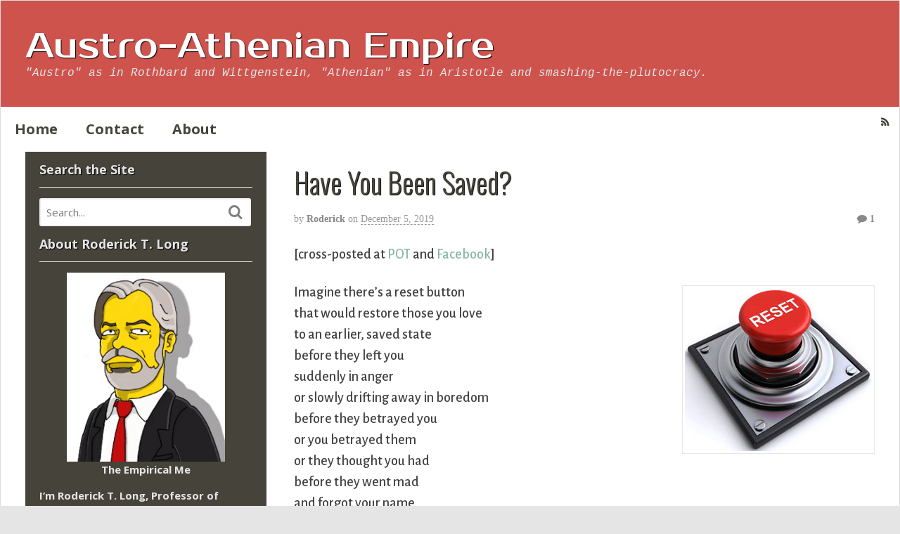

--- FILE ---
content_type: text/html; charset=utf-8
request_url: https://www.google.com/recaptcha/api2/anchor?ar=1&k=6LesNgkUAAAAANgfo48DJh4RC4dAilKr3uDfFq2N&co=aHR0cHM6Ly9hYWVibG9nLmNvbTo0NDM.&hl=en&v=PoyoqOPhxBO7pBk68S4YbpHZ&theme=light&size=normal&anchor-ms=20000&execute-ms=30000&cb=8njctsfqdque
body_size: 49409
content:
<!DOCTYPE HTML><html dir="ltr" lang="en"><head><meta http-equiv="Content-Type" content="text/html; charset=UTF-8">
<meta http-equiv="X-UA-Compatible" content="IE=edge">
<title>reCAPTCHA</title>
<style type="text/css">
/* cyrillic-ext */
@font-face {
  font-family: 'Roboto';
  font-style: normal;
  font-weight: 400;
  font-stretch: 100%;
  src: url(//fonts.gstatic.com/s/roboto/v48/KFO7CnqEu92Fr1ME7kSn66aGLdTylUAMa3GUBHMdazTgWw.woff2) format('woff2');
  unicode-range: U+0460-052F, U+1C80-1C8A, U+20B4, U+2DE0-2DFF, U+A640-A69F, U+FE2E-FE2F;
}
/* cyrillic */
@font-face {
  font-family: 'Roboto';
  font-style: normal;
  font-weight: 400;
  font-stretch: 100%;
  src: url(//fonts.gstatic.com/s/roboto/v48/KFO7CnqEu92Fr1ME7kSn66aGLdTylUAMa3iUBHMdazTgWw.woff2) format('woff2');
  unicode-range: U+0301, U+0400-045F, U+0490-0491, U+04B0-04B1, U+2116;
}
/* greek-ext */
@font-face {
  font-family: 'Roboto';
  font-style: normal;
  font-weight: 400;
  font-stretch: 100%;
  src: url(//fonts.gstatic.com/s/roboto/v48/KFO7CnqEu92Fr1ME7kSn66aGLdTylUAMa3CUBHMdazTgWw.woff2) format('woff2');
  unicode-range: U+1F00-1FFF;
}
/* greek */
@font-face {
  font-family: 'Roboto';
  font-style: normal;
  font-weight: 400;
  font-stretch: 100%;
  src: url(//fonts.gstatic.com/s/roboto/v48/KFO7CnqEu92Fr1ME7kSn66aGLdTylUAMa3-UBHMdazTgWw.woff2) format('woff2');
  unicode-range: U+0370-0377, U+037A-037F, U+0384-038A, U+038C, U+038E-03A1, U+03A3-03FF;
}
/* math */
@font-face {
  font-family: 'Roboto';
  font-style: normal;
  font-weight: 400;
  font-stretch: 100%;
  src: url(//fonts.gstatic.com/s/roboto/v48/KFO7CnqEu92Fr1ME7kSn66aGLdTylUAMawCUBHMdazTgWw.woff2) format('woff2');
  unicode-range: U+0302-0303, U+0305, U+0307-0308, U+0310, U+0312, U+0315, U+031A, U+0326-0327, U+032C, U+032F-0330, U+0332-0333, U+0338, U+033A, U+0346, U+034D, U+0391-03A1, U+03A3-03A9, U+03B1-03C9, U+03D1, U+03D5-03D6, U+03F0-03F1, U+03F4-03F5, U+2016-2017, U+2034-2038, U+203C, U+2040, U+2043, U+2047, U+2050, U+2057, U+205F, U+2070-2071, U+2074-208E, U+2090-209C, U+20D0-20DC, U+20E1, U+20E5-20EF, U+2100-2112, U+2114-2115, U+2117-2121, U+2123-214F, U+2190, U+2192, U+2194-21AE, U+21B0-21E5, U+21F1-21F2, U+21F4-2211, U+2213-2214, U+2216-22FF, U+2308-230B, U+2310, U+2319, U+231C-2321, U+2336-237A, U+237C, U+2395, U+239B-23B7, U+23D0, U+23DC-23E1, U+2474-2475, U+25AF, U+25B3, U+25B7, U+25BD, U+25C1, U+25CA, U+25CC, U+25FB, U+266D-266F, U+27C0-27FF, U+2900-2AFF, U+2B0E-2B11, U+2B30-2B4C, U+2BFE, U+3030, U+FF5B, U+FF5D, U+1D400-1D7FF, U+1EE00-1EEFF;
}
/* symbols */
@font-face {
  font-family: 'Roboto';
  font-style: normal;
  font-weight: 400;
  font-stretch: 100%;
  src: url(//fonts.gstatic.com/s/roboto/v48/KFO7CnqEu92Fr1ME7kSn66aGLdTylUAMaxKUBHMdazTgWw.woff2) format('woff2');
  unicode-range: U+0001-000C, U+000E-001F, U+007F-009F, U+20DD-20E0, U+20E2-20E4, U+2150-218F, U+2190, U+2192, U+2194-2199, U+21AF, U+21E6-21F0, U+21F3, U+2218-2219, U+2299, U+22C4-22C6, U+2300-243F, U+2440-244A, U+2460-24FF, U+25A0-27BF, U+2800-28FF, U+2921-2922, U+2981, U+29BF, U+29EB, U+2B00-2BFF, U+4DC0-4DFF, U+FFF9-FFFB, U+10140-1018E, U+10190-1019C, U+101A0, U+101D0-101FD, U+102E0-102FB, U+10E60-10E7E, U+1D2C0-1D2D3, U+1D2E0-1D37F, U+1F000-1F0FF, U+1F100-1F1AD, U+1F1E6-1F1FF, U+1F30D-1F30F, U+1F315, U+1F31C, U+1F31E, U+1F320-1F32C, U+1F336, U+1F378, U+1F37D, U+1F382, U+1F393-1F39F, U+1F3A7-1F3A8, U+1F3AC-1F3AF, U+1F3C2, U+1F3C4-1F3C6, U+1F3CA-1F3CE, U+1F3D4-1F3E0, U+1F3ED, U+1F3F1-1F3F3, U+1F3F5-1F3F7, U+1F408, U+1F415, U+1F41F, U+1F426, U+1F43F, U+1F441-1F442, U+1F444, U+1F446-1F449, U+1F44C-1F44E, U+1F453, U+1F46A, U+1F47D, U+1F4A3, U+1F4B0, U+1F4B3, U+1F4B9, U+1F4BB, U+1F4BF, U+1F4C8-1F4CB, U+1F4D6, U+1F4DA, U+1F4DF, U+1F4E3-1F4E6, U+1F4EA-1F4ED, U+1F4F7, U+1F4F9-1F4FB, U+1F4FD-1F4FE, U+1F503, U+1F507-1F50B, U+1F50D, U+1F512-1F513, U+1F53E-1F54A, U+1F54F-1F5FA, U+1F610, U+1F650-1F67F, U+1F687, U+1F68D, U+1F691, U+1F694, U+1F698, U+1F6AD, U+1F6B2, U+1F6B9-1F6BA, U+1F6BC, U+1F6C6-1F6CF, U+1F6D3-1F6D7, U+1F6E0-1F6EA, U+1F6F0-1F6F3, U+1F6F7-1F6FC, U+1F700-1F7FF, U+1F800-1F80B, U+1F810-1F847, U+1F850-1F859, U+1F860-1F887, U+1F890-1F8AD, U+1F8B0-1F8BB, U+1F8C0-1F8C1, U+1F900-1F90B, U+1F93B, U+1F946, U+1F984, U+1F996, U+1F9E9, U+1FA00-1FA6F, U+1FA70-1FA7C, U+1FA80-1FA89, U+1FA8F-1FAC6, U+1FACE-1FADC, U+1FADF-1FAE9, U+1FAF0-1FAF8, U+1FB00-1FBFF;
}
/* vietnamese */
@font-face {
  font-family: 'Roboto';
  font-style: normal;
  font-weight: 400;
  font-stretch: 100%;
  src: url(//fonts.gstatic.com/s/roboto/v48/KFO7CnqEu92Fr1ME7kSn66aGLdTylUAMa3OUBHMdazTgWw.woff2) format('woff2');
  unicode-range: U+0102-0103, U+0110-0111, U+0128-0129, U+0168-0169, U+01A0-01A1, U+01AF-01B0, U+0300-0301, U+0303-0304, U+0308-0309, U+0323, U+0329, U+1EA0-1EF9, U+20AB;
}
/* latin-ext */
@font-face {
  font-family: 'Roboto';
  font-style: normal;
  font-weight: 400;
  font-stretch: 100%;
  src: url(//fonts.gstatic.com/s/roboto/v48/KFO7CnqEu92Fr1ME7kSn66aGLdTylUAMa3KUBHMdazTgWw.woff2) format('woff2');
  unicode-range: U+0100-02BA, U+02BD-02C5, U+02C7-02CC, U+02CE-02D7, U+02DD-02FF, U+0304, U+0308, U+0329, U+1D00-1DBF, U+1E00-1E9F, U+1EF2-1EFF, U+2020, U+20A0-20AB, U+20AD-20C0, U+2113, U+2C60-2C7F, U+A720-A7FF;
}
/* latin */
@font-face {
  font-family: 'Roboto';
  font-style: normal;
  font-weight: 400;
  font-stretch: 100%;
  src: url(//fonts.gstatic.com/s/roboto/v48/KFO7CnqEu92Fr1ME7kSn66aGLdTylUAMa3yUBHMdazQ.woff2) format('woff2');
  unicode-range: U+0000-00FF, U+0131, U+0152-0153, U+02BB-02BC, U+02C6, U+02DA, U+02DC, U+0304, U+0308, U+0329, U+2000-206F, U+20AC, U+2122, U+2191, U+2193, U+2212, U+2215, U+FEFF, U+FFFD;
}
/* cyrillic-ext */
@font-face {
  font-family: 'Roboto';
  font-style: normal;
  font-weight: 500;
  font-stretch: 100%;
  src: url(//fonts.gstatic.com/s/roboto/v48/KFO7CnqEu92Fr1ME7kSn66aGLdTylUAMa3GUBHMdazTgWw.woff2) format('woff2');
  unicode-range: U+0460-052F, U+1C80-1C8A, U+20B4, U+2DE0-2DFF, U+A640-A69F, U+FE2E-FE2F;
}
/* cyrillic */
@font-face {
  font-family: 'Roboto';
  font-style: normal;
  font-weight: 500;
  font-stretch: 100%;
  src: url(//fonts.gstatic.com/s/roboto/v48/KFO7CnqEu92Fr1ME7kSn66aGLdTylUAMa3iUBHMdazTgWw.woff2) format('woff2');
  unicode-range: U+0301, U+0400-045F, U+0490-0491, U+04B0-04B1, U+2116;
}
/* greek-ext */
@font-face {
  font-family: 'Roboto';
  font-style: normal;
  font-weight: 500;
  font-stretch: 100%;
  src: url(//fonts.gstatic.com/s/roboto/v48/KFO7CnqEu92Fr1ME7kSn66aGLdTylUAMa3CUBHMdazTgWw.woff2) format('woff2');
  unicode-range: U+1F00-1FFF;
}
/* greek */
@font-face {
  font-family: 'Roboto';
  font-style: normal;
  font-weight: 500;
  font-stretch: 100%;
  src: url(//fonts.gstatic.com/s/roboto/v48/KFO7CnqEu92Fr1ME7kSn66aGLdTylUAMa3-UBHMdazTgWw.woff2) format('woff2');
  unicode-range: U+0370-0377, U+037A-037F, U+0384-038A, U+038C, U+038E-03A1, U+03A3-03FF;
}
/* math */
@font-face {
  font-family: 'Roboto';
  font-style: normal;
  font-weight: 500;
  font-stretch: 100%;
  src: url(//fonts.gstatic.com/s/roboto/v48/KFO7CnqEu92Fr1ME7kSn66aGLdTylUAMawCUBHMdazTgWw.woff2) format('woff2');
  unicode-range: U+0302-0303, U+0305, U+0307-0308, U+0310, U+0312, U+0315, U+031A, U+0326-0327, U+032C, U+032F-0330, U+0332-0333, U+0338, U+033A, U+0346, U+034D, U+0391-03A1, U+03A3-03A9, U+03B1-03C9, U+03D1, U+03D5-03D6, U+03F0-03F1, U+03F4-03F5, U+2016-2017, U+2034-2038, U+203C, U+2040, U+2043, U+2047, U+2050, U+2057, U+205F, U+2070-2071, U+2074-208E, U+2090-209C, U+20D0-20DC, U+20E1, U+20E5-20EF, U+2100-2112, U+2114-2115, U+2117-2121, U+2123-214F, U+2190, U+2192, U+2194-21AE, U+21B0-21E5, U+21F1-21F2, U+21F4-2211, U+2213-2214, U+2216-22FF, U+2308-230B, U+2310, U+2319, U+231C-2321, U+2336-237A, U+237C, U+2395, U+239B-23B7, U+23D0, U+23DC-23E1, U+2474-2475, U+25AF, U+25B3, U+25B7, U+25BD, U+25C1, U+25CA, U+25CC, U+25FB, U+266D-266F, U+27C0-27FF, U+2900-2AFF, U+2B0E-2B11, U+2B30-2B4C, U+2BFE, U+3030, U+FF5B, U+FF5D, U+1D400-1D7FF, U+1EE00-1EEFF;
}
/* symbols */
@font-face {
  font-family: 'Roboto';
  font-style: normal;
  font-weight: 500;
  font-stretch: 100%;
  src: url(//fonts.gstatic.com/s/roboto/v48/KFO7CnqEu92Fr1ME7kSn66aGLdTylUAMaxKUBHMdazTgWw.woff2) format('woff2');
  unicode-range: U+0001-000C, U+000E-001F, U+007F-009F, U+20DD-20E0, U+20E2-20E4, U+2150-218F, U+2190, U+2192, U+2194-2199, U+21AF, U+21E6-21F0, U+21F3, U+2218-2219, U+2299, U+22C4-22C6, U+2300-243F, U+2440-244A, U+2460-24FF, U+25A0-27BF, U+2800-28FF, U+2921-2922, U+2981, U+29BF, U+29EB, U+2B00-2BFF, U+4DC0-4DFF, U+FFF9-FFFB, U+10140-1018E, U+10190-1019C, U+101A0, U+101D0-101FD, U+102E0-102FB, U+10E60-10E7E, U+1D2C0-1D2D3, U+1D2E0-1D37F, U+1F000-1F0FF, U+1F100-1F1AD, U+1F1E6-1F1FF, U+1F30D-1F30F, U+1F315, U+1F31C, U+1F31E, U+1F320-1F32C, U+1F336, U+1F378, U+1F37D, U+1F382, U+1F393-1F39F, U+1F3A7-1F3A8, U+1F3AC-1F3AF, U+1F3C2, U+1F3C4-1F3C6, U+1F3CA-1F3CE, U+1F3D4-1F3E0, U+1F3ED, U+1F3F1-1F3F3, U+1F3F5-1F3F7, U+1F408, U+1F415, U+1F41F, U+1F426, U+1F43F, U+1F441-1F442, U+1F444, U+1F446-1F449, U+1F44C-1F44E, U+1F453, U+1F46A, U+1F47D, U+1F4A3, U+1F4B0, U+1F4B3, U+1F4B9, U+1F4BB, U+1F4BF, U+1F4C8-1F4CB, U+1F4D6, U+1F4DA, U+1F4DF, U+1F4E3-1F4E6, U+1F4EA-1F4ED, U+1F4F7, U+1F4F9-1F4FB, U+1F4FD-1F4FE, U+1F503, U+1F507-1F50B, U+1F50D, U+1F512-1F513, U+1F53E-1F54A, U+1F54F-1F5FA, U+1F610, U+1F650-1F67F, U+1F687, U+1F68D, U+1F691, U+1F694, U+1F698, U+1F6AD, U+1F6B2, U+1F6B9-1F6BA, U+1F6BC, U+1F6C6-1F6CF, U+1F6D3-1F6D7, U+1F6E0-1F6EA, U+1F6F0-1F6F3, U+1F6F7-1F6FC, U+1F700-1F7FF, U+1F800-1F80B, U+1F810-1F847, U+1F850-1F859, U+1F860-1F887, U+1F890-1F8AD, U+1F8B0-1F8BB, U+1F8C0-1F8C1, U+1F900-1F90B, U+1F93B, U+1F946, U+1F984, U+1F996, U+1F9E9, U+1FA00-1FA6F, U+1FA70-1FA7C, U+1FA80-1FA89, U+1FA8F-1FAC6, U+1FACE-1FADC, U+1FADF-1FAE9, U+1FAF0-1FAF8, U+1FB00-1FBFF;
}
/* vietnamese */
@font-face {
  font-family: 'Roboto';
  font-style: normal;
  font-weight: 500;
  font-stretch: 100%;
  src: url(//fonts.gstatic.com/s/roboto/v48/KFO7CnqEu92Fr1ME7kSn66aGLdTylUAMa3OUBHMdazTgWw.woff2) format('woff2');
  unicode-range: U+0102-0103, U+0110-0111, U+0128-0129, U+0168-0169, U+01A0-01A1, U+01AF-01B0, U+0300-0301, U+0303-0304, U+0308-0309, U+0323, U+0329, U+1EA0-1EF9, U+20AB;
}
/* latin-ext */
@font-face {
  font-family: 'Roboto';
  font-style: normal;
  font-weight: 500;
  font-stretch: 100%;
  src: url(//fonts.gstatic.com/s/roboto/v48/KFO7CnqEu92Fr1ME7kSn66aGLdTylUAMa3KUBHMdazTgWw.woff2) format('woff2');
  unicode-range: U+0100-02BA, U+02BD-02C5, U+02C7-02CC, U+02CE-02D7, U+02DD-02FF, U+0304, U+0308, U+0329, U+1D00-1DBF, U+1E00-1E9F, U+1EF2-1EFF, U+2020, U+20A0-20AB, U+20AD-20C0, U+2113, U+2C60-2C7F, U+A720-A7FF;
}
/* latin */
@font-face {
  font-family: 'Roboto';
  font-style: normal;
  font-weight: 500;
  font-stretch: 100%;
  src: url(//fonts.gstatic.com/s/roboto/v48/KFO7CnqEu92Fr1ME7kSn66aGLdTylUAMa3yUBHMdazQ.woff2) format('woff2');
  unicode-range: U+0000-00FF, U+0131, U+0152-0153, U+02BB-02BC, U+02C6, U+02DA, U+02DC, U+0304, U+0308, U+0329, U+2000-206F, U+20AC, U+2122, U+2191, U+2193, U+2212, U+2215, U+FEFF, U+FFFD;
}
/* cyrillic-ext */
@font-face {
  font-family: 'Roboto';
  font-style: normal;
  font-weight: 900;
  font-stretch: 100%;
  src: url(//fonts.gstatic.com/s/roboto/v48/KFO7CnqEu92Fr1ME7kSn66aGLdTylUAMa3GUBHMdazTgWw.woff2) format('woff2');
  unicode-range: U+0460-052F, U+1C80-1C8A, U+20B4, U+2DE0-2DFF, U+A640-A69F, U+FE2E-FE2F;
}
/* cyrillic */
@font-face {
  font-family: 'Roboto';
  font-style: normal;
  font-weight: 900;
  font-stretch: 100%;
  src: url(//fonts.gstatic.com/s/roboto/v48/KFO7CnqEu92Fr1ME7kSn66aGLdTylUAMa3iUBHMdazTgWw.woff2) format('woff2');
  unicode-range: U+0301, U+0400-045F, U+0490-0491, U+04B0-04B1, U+2116;
}
/* greek-ext */
@font-face {
  font-family: 'Roboto';
  font-style: normal;
  font-weight: 900;
  font-stretch: 100%;
  src: url(//fonts.gstatic.com/s/roboto/v48/KFO7CnqEu92Fr1ME7kSn66aGLdTylUAMa3CUBHMdazTgWw.woff2) format('woff2');
  unicode-range: U+1F00-1FFF;
}
/* greek */
@font-face {
  font-family: 'Roboto';
  font-style: normal;
  font-weight: 900;
  font-stretch: 100%;
  src: url(//fonts.gstatic.com/s/roboto/v48/KFO7CnqEu92Fr1ME7kSn66aGLdTylUAMa3-UBHMdazTgWw.woff2) format('woff2');
  unicode-range: U+0370-0377, U+037A-037F, U+0384-038A, U+038C, U+038E-03A1, U+03A3-03FF;
}
/* math */
@font-face {
  font-family: 'Roboto';
  font-style: normal;
  font-weight: 900;
  font-stretch: 100%;
  src: url(//fonts.gstatic.com/s/roboto/v48/KFO7CnqEu92Fr1ME7kSn66aGLdTylUAMawCUBHMdazTgWw.woff2) format('woff2');
  unicode-range: U+0302-0303, U+0305, U+0307-0308, U+0310, U+0312, U+0315, U+031A, U+0326-0327, U+032C, U+032F-0330, U+0332-0333, U+0338, U+033A, U+0346, U+034D, U+0391-03A1, U+03A3-03A9, U+03B1-03C9, U+03D1, U+03D5-03D6, U+03F0-03F1, U+03F4-03F5, U+2016-2017, U+2034-2038, U+203C, U+2040, U+2043, U+2047, U+2050, U+2057, U+205F, U+2070-2071, U+2074-208E, U+2090-209C, U+20D0-20DC, U+20E1, U+20E5-20EF, U+2100-2112, U+2114-2115, U+2117-2121, U+2123-214F, U+2190, U+2192, U+2194-21AE, U+21B0-21E5, U+21F1-21F2, U+21F4-2211, U+2213-2214, U+2216-22FF, U+2308-230B, U+2310, U+2319, U+231C-2321, U+2336-237A, U+237C, U+2395, U+239B-23B7, U+23D0, U+23DC-23E1, U+2474-2475, U+25AF, U+25B3, U+25B7, U+25BD, U+25C1, U+25CA, U+25CC, U+25FB, U+266D-266F, U+27C0-27FF, U+2900-2AFF, U+2B0E-2B11, U+2B30-2B4C, U+2BFE, U+3030, U+FF5B, U+FF5D, U+1D400-1D7FF, U+1EE00-1EEFF;
}
/* symbols */
@font-face {
  font-family: 'Roboto';
  font-style: normal;
  font-weight: 900;
  font-stretch: 100%;
  src: url(//fonts.gstatic.com/s/roboto/v48/KFO7CnqEu92Fr1ME7kSn66aGLdTylUAMaxKUBHMdazTgWw.woff2) format('woff2');
  unicode-range: U+0001-000C, U+000E-001F, U+007F-009F, U+20DD-20E0, U+20E2-20E4, U+2150-218F, U+2190, U+2192, U+2194-2199, U+21AF, U+21E6-21F0, U+21F3, U+2218-2219, U+2299, U+22C4-22C6, U+2300-243F, U+2440-244A, U+2460-24FF, U+25A0-27BF, U+2800-28FF, U+2921-2922, U+2981, U+29BF, U+29EB, U+2B00-2BFF, U+4DC0-4DFF, U+FFF9-FFFB, U+10140-1018E, U+10190-1019C, U+101A0, U+101D0-101FD, U+102E0-102FB, U+10E60-10E7E, U+1D2C0-1D2D3, U+1D2E0-1D37F, U+1F000-1F0FF, U+1F100-1F1AD, U+1F1E6-1F1FF, U+1F30D-1F30F, U+1F315, U+1F31C, U+1F31E, U+1F320-1F32C, U+1F336, U+1F378, U+1F37D, U+1F382, U+1F393-1F39F, U+1F3A7-1F3A8, U+1F3AC-1F3AF, U+1F3C2, U+1F3C4-1F3C6, U+1F3CA-1F3CE, U+1F3D4-1F3E0, U+1F3ED, U+1F3F1-1F3F3, U+1F3F5-1F3F7, U+1F408, U+1F415, U+1F41F, U+1F426, U+1F43F, U+1F441-1F442, U+1F444, U+1F446-1F449, U+1F44C-1F44E, U+1F453, U+1F46A, U+1F47D, U+1F4A3, U+1F4B0, U+1F4B3, U+1F4B9, U+1F4BB, U+1F4BF, U+1F4C8-1F4CB, U+1F4D6, U+1F4DA, U+1F4DF, U+1F4E3-1F4E6, U+1F4EA-1F4ED, U+1F4F7, U+1F4F9-1F4FB, U+1F4FD-1F4FE, U+1F503, U+1F507-1F50B, U+1F50D, U+1F512-1F513, U+1F53E-1F54A, U+1F54F-1F5FA, U+1F610, U+1F650-1F67F, U+1F687, U+1F68D, U+1F691, U+1F694, U+1F698, U+1F6AD, U+1F6B2, U+1F6B9-1F6BA, U+1F6BC, U+1F6C6-1F6CF, U+1F6D3-1F6D7, U+1F6E0-1F6EA, U+1F6F0-1F6F3, U+1F6F7-1F6FC, U+1F700-1F7FF, U+1F800-1F80B, U+1F810-1F847, U+1F850-1F859, U+1F860-1F887, U+1F890-1F8AD, U+1F8B0-1F8BB, U+1F8C0-1F8C1, U+1F900-1F90B, U+1F93B, U+1F946, U+1F984, U+1F996, U+1F9E9, U+1FA00-1FA6F, U+1FA70-1FA7C, U+1FA80-1FA89, U+1FA8F-1FAC6, U+1FACE-1FADC, U+1FADF-1FAE9, U+1FAF0-1FAF8, U+1FB00-1FBFF;
}
/* vietnamese */
@font-face {
  font-family: 'Roboto';
  font-style: normal;
  font-weight: 900;
  font-stretch: 100%;
  src: url(//fonts.gstatic.com/s/roboto/v48/KFO7CnqEu92Fr1ME7kSn66aGLdTylUAMa3OUBHMdazTgWw.woff2) format('woff2');
  unicode-range: U+0102-0103, U+0110-0111, U+0128-0129, U+0168-0169, U+01A0-01A1, U+01AF-01B0, U+0300-0301, U+0303-0304, U+0308-0309, U+0323, U+0329, U+1EA0-1EF9, U+20AB;
}
/* latin-ext */
@font-face {
  font-family: 'Roboto';
  font-style: normal;
  font-weight: 900;
  font-stretch: 100%;
  src: url(//fonts.gstatic.com/s/roboto/v48/KFO7CnqEu92Fr1ME7kSn66aGLdTylUAMa3KUBHMdazTgWw.woff2) format('woff2');
  unicode-range: U+0100-02BA, U+02BD-02C5, U+02C7-02CC, U+02CE-02D7, U+02DD-02FF, U+0304, U+0308, U+0329, U+1D00-1DBF, U+1E00-1E9F, U+1EF2-1EFF, U+2020, U+20A0-20AB, U+20AD-20C0, U+2113, U+2C60-2C7F, U+A720-A7FF;
}
/* latin */
@font-face {
  font-family: 'Roboto';
  font-style: normal;
  font-weight: 900;
  font-stretch: 100%;
  src: url(//fonts.gstatic.com/s/roboto/v48/KFO7CnqEu92Fr1ME7kSn66aGLdTylUAMa3yUBHMdazQ.woff2) format('woff2');
  unicode-range: U+0000-00FF, U+0131, U+0152-0153, U+02BB-02BC, U+02C6, U+02DA, U+02DC, U+0304, U+0308, U+0329, U+2000-206F, U+20AC, U+2122, U+2191, U+2193, U+2212, U+2215, U+FEFF, U+FFFD;
}

</style>
<link rel="stylesheet" type="text/css" href="https://www.gstatic.com/recaptcha/releases/PoyoqOPhxBO7pBk68S4YbpHZ/styles__ltr.css">
<script nonce="3vPXgpQTHsF0pkEAyIJe7A" type="text/javascript">window['__recaptcha_api'] = 'https://www.google.com/recaptcha/api2/';</script>
<script type="text/javascript" src="https://www.gstatic.com/recaptcha/releases/PoyoqOPhxBO7pBk68S4YbpHZ/recaptcha__en.js" nonce="3vPXgpQTHsF0pkEAyIJe7A">
      
    </script></head>
<body><div id="rc-anchor-alert" class="rc-anchor-alert"></div>
<input type="hidden" id="recaptcha-token" value="[base64]">
<script type="text/javascript" nonce="3vPXgpQTHsF0pkEAyIJe7A">
      recaptcha.anchor.Main.init("[\x22ainput\x22,[\x22bgdata\x22,\x22\x22,\[base64]/[base64]/[base64]/[base64]/[base64]/[base64]/KGcoTywyNTMsTy5PKSxVRyhPLEMpKTpnKE8sMjUzLEMpLE8pKSxsKSksTykpfSxieT1mdW5jdGlvbihDLE8sdSxsKXtmb3IobD0odT1SKEMpLDApO08+MDtPLS0pbD1sPDw4fFooQyk7ZyhDLHUsbCl9LFVHPWZ1bmN0aW9uKEMsTyl7Qy5pLmxlbmd0aD4xMDQ/[base64]/[base64]/[base64]/[base64]/[base64]/[base64]/[base64]\\u003d\x22,\[base64]\\u003d\\u003d\x22,\[base64]/wp/Cqi7DpD7CgcOSeUNHwrQNwpZld8KsehXCssOOw77CuSvCp0pww7PDjknDsDTCgRVwwrHDr8OowoAWw6kFWcKYKGrCk8KQAMOhwq/DuQkQwrDDoMKBATwmRMOhAVwNQMO9ZXXDl8Kvw4vDrGtwJQoOw77CusOZw4RSwrPDnlrCkih/w7zChCNQwrgCdiUlZG/Ck8K/w7PChcKuw7IONjHCpxxqwolhKMKhc8K1wqHCuhQFQgDCi27DjWcJw6kPw7PDqCt0SHtRFsKww4pMw7RCwrIYw5jDvSDCrQDCrMKKwq/DvRI/ZsK3woHDjxkGbMO7w47Dl8KHw6vDol3CkVNUcMOfFcKnN8Kbw4fDn8KyHxl4woTCpsO/[base64]/[base64]/wpXClsKmVAoXQ8O8BcK9w47DlmUzw403wpzCv0PDqX1JCcKMw5Axwr0cN0LCpcOudXzDllF+Q8KzNFDDqkDChXnCiCkSEcKMBMKAw5nDncOjw6DDjsKgYsK1wrHCrH/Duk/DsgFHwpFcw4hGwrpSMMKzw4jCjcKRXsKAwpPCshjDuMK2XMOuwrjCmcOZw4DCr8KLw6J6wr4KwoF9RgrClifDskwnacOWTMKYacKLw7bDmlh+w5UMaiLCkCw3w78oXy/DrsK/wqzDn8OPwozDlwVow6bCvMKRFcOFwpUBw4E/G8KWw7pUPMKPwqzDqWrCo8OKw6fClF5vIMKxwq1mBB3Dg8K9AljDtMOIBAAuIR3DkGXChHxcw4wtT8KresOtw53Cs8KPL0XDoMO3wo7Dm8K/w7ksw6BIWsKjwqLCrMKrw67DoGbCksKvBwReYX3DrMOTwr4GBz4Two/Dgm5efMKDw546a8KsZ2fCnRDChTjDuVRJPwbDl8OewohSEcOXOgvCjMKiOHJIw4/DkMK8wo3CmEnDj0pKwpwbKsKVZ8OEXRVNwpnDqRjCm8OoKFvCtV5vwpDCpMK5woEIIcOCfFnCmcKyHW/CsWJlWcO4P8Kkwo3DmcK4QcKBN8OQHnp6wpnCscKUwpPDh8KbIDrDgMKiw5NyP8OPw7vDqsOzw79WDQPCtcKXCQUeVxLCg8O8w77ClMKubgwuasOpNcORwoEvwoUdOlHDhcOtwrEAwqrDiEXDjlzCrsKHXMKAbRERH8OZwpxVwozDmDzDv8K7f8OBfx/DjsOmXMOlw48AfjwDAGp4WsORUUPCtcKNScKmw6LCsMOAU8ODwrxGwqvCgsKhw6Flw4onE8O0NQpdw5BMTsOHwrBJw4Y/wqjDgsOGwrnCgxXClsKMEcKWLlFKbV5VTMOXWsOJw5IEw4jDqcKYw6PCosOVw4vDhkZbY0gnQRsbYVhiwofClMODAMKeCGHDoXvDjsO8wrDDuUbDvsKwwosoUBvDiD9gwoddPsOWw5ofwo1LGGDDkMOzJsOfwq5pYx0iw6TCg8OhICTCncOSw67DhXvDhsK0Km4/wotkw78aVMOywqRzWn/CqDxGw5sqacOYV1bCkzPCjjfCp2VoKcKYDcKncsODJcOcRsO/w4MhNl1OFwTCtMOYaDzDlsKOw7nDlTfCu8OIw4pSZj/DgEDCtXV+wqcZVsKha8OPwpJgemcZYcOswrdSM8KYTTHDuQXDnx0LLz8SdcKSwp9SQcKjwrUYwr1Dw6vCiHhTwrh9czHDr8O1XsO+DCTDvzl2KmPDnVbCrsO5f8OZFTgidlnDkMONwrbDgjDCtCk3wonCnS/CvsKCw4DDjcO0LsOew5jDlMKsZBwUFMKXw6TDlWhew5LDqGzDg8KxDl7Dg25hfEkNw6jDq37Cn8K/wrPDtG5dwp4Pw61bwpE7fEfDhiHDkcKyw6rDkcKXbMKPbkM3QRjDisK3Hz/DnHkmwq3ClV16w702H3dGUAdDwpbCnMKmGQUewq/ChFxuw7AJw4PClcORJDzCjMKBwpzCg07DpRVCw6zCs8KcCsKjwqrCncOLw5Z5wp1RIcOqC8KBJsOuwobCn8Oyw7nDrGDCnhrDncOeZcK8w7PCiMKFccOiwqY+UzLCgR7Dh2pTw6jCuyF/wpnCrsOqd8O3X8O3az7Dp2bDjcO4UMOww5JUwo/CocOIwpHDuzRrEcOyLATDn0jCunbCv0DDg1oMwq8yO8K9w6vDicKtwodoTWHCgnlgGHPDjcOhXcKdTjVZwotUfsO/U8Ovw47Ci8OTABfCk8KpwqfCqnc9wrPDvMKdTsOObsKfPGHCkcKudcO3KlcmwqE3w6jCpsKgBMOoAMOvwrnCjTTCg10kw7nDjxvDtgN/[base64]/CisKSKCvDi8Obw7B+WXDCo1/DqBjDnxDCigcRw4fDmUpaQjk2DMKXQh85dyTClMKQZ1sUXMOjE8O5wrkkw4dXWMKpT10Xw7DCn8KBMhbDtcKyCcKaw6hLwqEQYSZ/wq7ClhbCrTllwqsAwrc3dcOCwpFsNSHCoMKWP1ltw7/Cq8Kew4PDs8KzwqHDtG/CgwrCpgnCunLDpsKCB0zCqF9vDsK1w4cpw4bDk0PCiMOwHnnCpknDq8ORB8KvNsOYw57DiVYew40Awr0mKcKRwpJWwpDDv0rDiMKoIW/CtxgIdMORE2HDkQomE0hHWsKrwoDCo8OiwoBPLEDChcOyTCAWw6gfFAfDsH7Ck8KxecK7RcKxSMKXw5/[base64]/DvMOBwrs/[base64]/wpjCu3bCgcKyLcKpXl9+GwPDv8KDw6LDqnDCtQbDq8OBw7IwK8OswpvCmDjDjnUaw7AwP8KYw57DpMO3worCocK8QATDo8OqIxLChjRlGsK/w48rcEJffw47w5pow6MecyNnwrHDv8OcSXPCtD4VSMOLclfDoMKwc8O6wocsOlrDt8KCJW/[base64]/Chl05w7zDk8KHwp5yw5jCi8OgwpfDq8KEMGDDl1nCmDHCmsKsw5RPNcKqA8Ohw7RhEwvDmXDCjUZrwrhDMmXCk8O/w73CqDUxPn5Lw65Lw7hawrplJS3DkUfDvl83wpR4w4EPw4lxw5rDhCnDnsKgwpPDmcK0MhQgw5/CmCzDvsKNwqPCnRPCjWlxe0hAw6/DszvDrSZgL8OzTMOxw7YXN8OLw4rCksKbFcOsFX5vGisEbMKkYcKEwq9jEBnCsMOwwqgBCSFYw7ksTD7CpkbDv0oTw5jDtsKeIivCqAYBcMOvMcO/wpnDj08fw6ZLw4/Cqz9+AsOUwpbCncOzwrPDmMKgw7VRCsK1wpkxw7rDiQZWVEM7IMKNwpbDjMOmwpzCn8ODG2ACY3tuJMKwwp9Dw4l+wobDtsKIw57CjWkrwoEwwqPCl8O0w63CrcOCBlc+w5UMGTwvwpHDjBh4w4JFwoDDn8KqwpNKPWw0Q8OIw5RRw4I9YjVpWMObw5UZflw1RxPCkm/DjAJZw63Ch0LDvMOCJ2dKecK6wrzDqz/CkCwfIUbDocOtwpkWwpJYGcKgw5rDmsKtwrXDpcOgwpDCqMK+ZMO1wpHCgz/[base64]/Dm8Kbw5gWMHQiDGNHw7Flwo1UwrHDgsKhw4PCuBfCnz1SbMKuw4MjbDrCrcOrwoIXdnZ2wqIQL8K6bBDCnTwew6fDpTXCoWERek8tQDTDkwkjw43DtcOqJjJGE8K2wp9lYsKWw6vDv04WCEECVsORQsKjwpLDpcOrwpEKwqTDpDfCu8Kewp0uw7tIw4A7UGDDjVhxw7/CnG/Cn8KGdMK7wp4bwobCpMKZfsO9YsKmwrJUeUXDohNyJcKUV8O/A8Kqw7JScmbDh8OsUsKRw5LDusOewqQIJBdtw6rCl8KCEsOowoosfGXDkgzDh8O5Z8OyQkMaw6TCo8KGw70+Y8OxwoVaK8OFw6dRO8O5w6YadcOEPGluwrNmwpjChMKcwp/Dh8KEacOVw5rCsw5GwqbCuUrCtcOJfcKbLcOSw4wiCcK/N8OUw7MofMOfw7/DucK9YEQ/[base64]/[base64]/CimxSFcKKCWJeBR/DjcO5w6YMw7HCtsK9PUvChRQbJMKJwqcEw6w+wqtgwq/DhsKWcF7DlMKNwpzCi2DCssKNbMOuwpdOw7bDoXTCscK1G8KbQ3UdE8KewoLDlmVmesKVVMOhwox8eMOUJS8xL8O7K8OYw4vDhARCN3Y/[base64]/[base64]/CqSFxa8K8REBrw5DCpsKTccKYfyIEw5h8Ei7CjsOxeyTDtzxIwpTChMKrw7ICw7PDvcKdTsObP0PDqknDi8KXw67Co1dBwpvDlsO8w5TDlSY/[base64]/DksO8w5YpFsOtw5PCnSNQw53CjXnCr2bDm8Khwoc+woYkb3cywo5EBsKNwrIgZ2fCgBXCvi5WwpBZwpVDJ0/DnzjDmMKOw5pAIMOGwpnClsOMXQA7w6dOb0w8w7cYEMKKw6J0wqZUwq0lesKNL8KIwpBvUiJrV2/DqBpfLnTDjMK0UMKbBcKQVMKFFXFJw6AjJw3Dul7Ct8K/[base64]/ClwJzw5QkwpnDiVQIEcOveG02w7IsE8OYw7I4wpsda8OaX8Oew5ZVNVbDulPCv8KmKcKmMsOQOsOAw5PDk8Kgwp40woDDlkgKwq7CkC/CtkB1w4MpJcK+BivCoMOhwoXDrsOxbsKYVsKQSHIww6Z+w7oIEMO8w5zDqmrDrgR2PsOUBsKbwq7CusKMwpvCocOuwr/Cv8KcasOmFywKGcK2CnnDqcKUw6Q+dDMTUHrDhMKyw4zDkjBAw65iw44OJDjCoMO0w57CpMKTwqMFHMKZwqnDjlPDgMKyFRI9woPCokojBsO/w4o3w6MaccKuZkNkZFV7w7ZtwofCviQow4zDh8OENjzDjsKww7fCo8OawqLCo8Oowrh0wp13w4HDikpTwpDDgwg9w7/DpsKhwrJTwp3CjwZ9wonClHrCv8K3wo4UwpUZWcO3I3djwp7DoADCoG3DglDDsFTCucKrdUJ+wocUw4XCoTnCuMO1w5kqwpptLMODwr7DksK+wofCryUMwqvDmcOhVi4CwoXDtABtbmxbw57CikI5O0TCriTCsEPCgMOkwqnDrU/DjSLDjcK8CnRIwp/Do8Kgw5bCgcOrB8OCwqk/F3rDgBFlw5vDjVkLCMKaCcKlCwXDpMO6e8OfcMKIw50fwonCvgLCtcKJaMOje8OpwoR5DMOmw5IAwpDCnsOkLl4Ac8O9w5xrc8O+Kn7DhsKgwq15YsOxw7/[base64]/CjMOew5XDmsOUwoYEw7RbP8OMwoIIwo9XTsKDwpgMGsK6w7VGdsKwwoV/w4BIw7zCj0DDnkTCuXfCncK+K8KXw5N5w6/Du8OqBcKfWBA6VsKuABcqaMOOOcONUcO+NcKHw4PCs1PDmsKuw7TDnS3DqAl3WB3CpAA6w7k3w6gUwqXCoTTDrB/DnMKWEsO2woRywqHCtMKdw7/DoGpoRcKdH8KBw5vClsO/LR9LK3nCl3Aowr3CvmVOw5zDvk3Co1d9woAqLWfDiMOHwqQfwqDDjA1mD8KDJcKJHsKzbgNEMcO1cMOKwpVOWAHDhF/ClMKYZWlsETpiwq41HMKYw7dDw4HDlWhBw4/DsS3DocO3w4jDoAXDmRjDrhdzwrzDji4wYsO2IBjCph/DqcKiw7pkERNww6UWYcOtbMKSP0ggGTnDh1LCqsKEBMOiDcKTcHXClcK6ScOCbGbCuyjCnMKIB8OIwrvDiBsWRhcfwqzDjsOgw6rCsMOTw4TCvcKTeDlWw7zDpXLDr8K/wrBrZWbCosOvbCt/w7LDksKpw4cMw5PChR8Iw6sjwodrUV3Dphogw7nDhsK1J8Kjw4tkGApseDHDq8KZHH3CrcOwOHBswr/Co1Jjw6fDp8O0fMO7w5jCrcO0XkEGEcOxwpoXcMOQdHs5OMOOw5bCsMOYw43Cg8K7McKQwrQjAMKawrPCjAnDocKnbzTDtV8RwoVYwp/[base64]/[base64]/CiTPDqMK1wq8RXsOJwppVXcKgR8OIw4lSw47DrMKLAgnCrcKPw6/Dj8OxwrbCu8KmUD0Hw5w9WG/CrMKpwrnCvMONw7nChcOxwrnCqizDgxpYwrLDpsO/GgpaehDDjiNRwofCnsKQwpzDq3/[base64]/CoMKuwpkHTsOSw63DoyrDl2TCg8Kqwq9LasKKwrwrw47CkcKcwp/Cr1fDoAYGdsO7wqRUC8ObB8K2Ei5NR3Ugw7/DqsKtfFo1UsOCwpsPw5cbw4wWJRJMRChSMsKOa8KVwqvDnMKFw4/ChGXDvsOCOsKpHsK0KcKtw5DCmsKVw7zCoG/CmCA9IGBgTkjDo8OHRsOlI8KMKsOhwrw9JDxXVWvCpyTCq0wNwrvDmX1AV8KPwqbDq8K3wp9hw7luwoTDt8OLwofCm8OPbMONw5/[base64]/[base64]/CtCgrScOwE8OLwrsHw7DDgwxUwpzCrsKVw4PDqivCpBdMFTzCo8OSwqUtBkVNLcKHw4fDqiHDugRVYTTDvcKHw5jDlMOabcOSw4/CsxEqw4MCfiAPJ1DCk8ONWcK4w75Dw4fCiRDDum3Dqkd2UsKGQ1UoQ3ZEf8OBAMOHw5bCmgXChcKlw45awoDDoSfDnsOJd8OvB8OoBjZHfEA4w6QQUnLCgsKJflAtw7LCtHRgfMOTdBLDjhLDrzE0fsOjIwnDrcOJwp/[base64]/Dq8K0w5TDi8KgwplrwoLCoMOIU8OiFMOJw5ZNw7I1wqUONUbDm8OiUsOow7M2w61zwp8+IyxMw5YZw655DcKOC1RDwp7DmcOaw57Dm8KhRizDoiHDqhrDkX/DpsKNNMO8LRLDn8OIM8OZw5UiEibDm3HDpx/CmwsdwqzCqTQewqjCsMOawq9aw7tCIEDDqMKPwpokLHUCc8KEwpjDnMKGP8OqLMKuwrgcEsOQw4HDnMKpAhZVw7jCt2dvXRdyw4fCm8OMHsOHKgvCrHNWwp1AFkDCpsOww79CYxhtCcOrwqw/U8KnCMObwrRGw5trZRbCpnZLwoHCt8KVP3plw5oTwrM8ZMKCw6HDkF3DksODXsK/[base64]/CksOUw4XDjMKQwpkDw4AiOwwZwpMpWwV4wprDmsO/GsKuw7jCssK7w7oOIsKWEDVfw7gBfcKZw79iw5hAYMKyw7daw4JawqnCvMO+WRzDpCjCgcKQw5TDj2p6IcKBw6rDunZISlzDujYKw74lV8OUw6dDAUTDrcKZDwlvw49SUcO/[base64]/CmCbCg8OSZsK/w4LDsMOZUlTCr8O9w7Y6OsKTw6bDumHCmcKoHU3Dk3rCsgLDlW/[base64]/w7glw7/CjMOLw7nDl8OOIXXDjcKxwqbDtQ7DjMKOZcKOw6zCisOdwobChyBGIMKuTi8pw6Aaw619woQIw5x4w5nDphAAJ8Owwo9Yw7hcdnBSwqzCuxPDs8O8wqPCoiHDlMO3wrjDvsOWT1FoA1MOHFEAF8ORw5vDi8K4wqxqKEE3M8KRwoQGUlXDhn1FYX7Dlgx/CFwFwqnDoMKmDxx6w4pTw5g5wprDiFrDocOBFGXDmcOGw794woQxw6Ekw63CsC1dMsK/XMKGwrd2w74XPMOBaAQrD3vCuWrDiMOswqLDqVcGw5fDsl/[base64]/[base64]/DoUjCqEvDhcO2B8O+J8Kxwq5BPC3DhMKqImvDkMOYwr3DjRHDtGw3wq7CrAlVwrPDiiHDucO+w6d9wonDpsO+w4plwpwKwoZaw6kxGcOqC8OHCmrDvsK/AEcPfsKGw4ssw63DuG7CsAV9w4TCoMOzwrN4KcKkNVnDg8Oqc8OyYTHDrnTDksKWXQ5nBB7DvcKEQGnCtsOGwr7CmCLCkh3DqMK7woVtbh0LEMOZV3pewp0Iw51vcsK8w6FMcl7DtsOdw4/Dm8K3VcO7wr9tcBzDllHCt8OzUsOswqHDv8KkwpfDpcOTwpfCnDFJw5AFUFnCtSNRdF/DmBbCsMKGw7zDvTEOwrdpw74uwqdOT8KbZsKMODPDkcOrw6twJgZ0SMOoBB4RY8K+woccacORAcOxa8K8aC3DqGM2H8OOw7VLwqXDucKvw6/DscKRUGUMwopHNcOnwrXCrMKiGcKHDsOXw7dkw51NwrvDkXPCmsKcM0gZcHLDh2TClW84b0d8WCTDgxrDvA/DgMObWCs4SMKJw7nCoVHCiwTDrsOJw63CjcOuwr8Uw4kyPVzDgnLCmT7DhyjDkSnCv8O/CcOhC8KJw43Ct38YaSPCr8KQwrUtw4B1RmTCqFhlXlVJw487ESBGw5oCwrPDpcO/wrJ2QcKgwqRFCGJRQVTDtMKxJcOOX8OlAihrwohyMMKdXElEwroaw6IMw6jDvcO0w5k2YiPDicKIw4bDtSddDX1mdMKXEk/DvcOGwq9gesKwV2o7NMOleMOuwoJmAkxnVsO0HS/DtlvDm8Khw4PCqcKkccO/[base64]/CnkxwdHPCpMKVLMOcwpUMPHUGSsO0csK3wrM8X8Kfw7vDkXUsAF3CrR5VwpsdwqzCiGbDiSxTwrY1woTCiAHCvMKHVcOUwprCqHITw6/Dvkw8ZMKidGIzw75Mw4Yiwo5bwq1LaMOtKsO/cMOGJ8OOYMOaw4zDrgnDo2bCmMKvw5rCu8KaUjnDrz47w4rCmsOUwpXDlMOYCgI1w51Qwr/[base64]/DqMOvB0R6w4t6FcOffcKjX8Onwrx0wr7DpW8BPxzCvDhbTDBHw71MdTjCk8OlcWDCvHVQwpYwMnM2w4zDvMOpw5/CksOawo9vw5bCjFt6wprDi8Klw4DClcOHGFVYHcOoVCDCmMKjeMOnKTDCtQspwqXCkcKUw4bDr8Khw48SYMOqOD7DqMOVw4spwq/[base64]/DgcOHAMK8KUAaaCjDgsKIwpI8w5nDhjHDkEDClB3Dp3tdwqPDqsKpw4ovIcOfwr/ChMKZw4QxXcK2woDDv8K5TcOVU8Ogw7xnNyVIw4jDqkbDiMO1bMORw5svwqZ6NsODWsOzwoM8w4QbaQ7Dlxxpw4DCkwAQw5s7PCXDmcKlw4/CvX7CjTt0Q8OvUCPChMOLwpvCqMO+woXChHUlF8K+wqgodi3Cs8OAwosHMA0Kw4fCk8KZTsOMw4NBTwbCr8Ohw74Qw4J2ZMKIw7XDoMOYwoHDi8OkXXPDoiYAFUnDpnZzShI/V8ONw7cPbcK3DcKnacOTw5kkSMKYwq4cHcK2UsOYVXYgw5fCr8KPY8OVUWI6asOROsKowqTCpGQcaikxw4lgwoHDksKgw6MeUcOmGsOfwrEuwoXCvsKPwrxmTsKKW8ONMC/DvsKRw4FHw5U5ZHh7PsK+wrgZw48owpsWLcKvwpcuwo5GNMKpIsOow6MHw6TCqHPCvcOLw5LDtcKyPxQ8KMOSaTLClsK/wq53wonCicOsC8KZwr3CtMOLwoIXb8Knw7MIRhDDljEkXMKzw4rDkMOlwpEZa3rCpgPDpMOaZ3zDqBxWYMKlDGnDm8Oae8OQPcOKwq9mGcORw4PCqsO+w4/[base64]/DocOjwqhmwrzCmH1WHsOBw6B7wo9Pw5Zow5fCj8KZG8KKwrjDj8KNZ2FyYxXDvwpnJ8KOwqctXXE9XXjDrH/DlsKvw6QKHcK8w7UORsOhw5/DkcKrZcKrwrpIw5RywpDCj2jCiCfDu8OnJ8KyWcKAwqTDnE18QXYVwovCr8OCdsKJwq8kGcO5dRbCtsOiw5/DjDzCg8Kqw5DDvsODOsOuWAJLb8KvEw4Pwql2woDDjhpMw5NDwrY9HS3DmcKUwqNFL8KxwrrChg1pa8Onw47DiFbCmw0QwogawoomUcKRDDJuwrHDo8OxTncPw4dBw7XDvikfw4/DoSVFdinCkxgmSsKPw4fDskdtLsOYURN5HMOrHVgVw7LDnMOiFxHCncKCwq3DhQ0Jwq3DucOsw7cMw4TDucOeM8OWHj9TwoHClC/DoHMSwrLDgEpvw4zDnsK3d0w4F8OrIxMXdmrDhMKuf8KCw63Dh8O7d0g2woF7IMOUV8OOO8OcB8O4NcOLwonDnsOlJiPCphQmw6TCl8KufcKGw5p0w7/DosO9eAtpVMOGwoHCtMOeUAAbeMOMwqUkwpTDsnLCnsOEwq1GVMKNQ8OxE8K+wrTChcO6Q1l1w4syw7YOwpjCj2TCn8KEEsO7wrvDlDhZwrBiwptrwpRfwrnDvF/DoW/Cty9Qw6zCusKVwonDiHLCrcO1w6DDvFrCkwbCpRvDp8OtZmLCnDTDpcOowq3Cu8K7FcKlWcKEUMOeEcO6w6/ChsORw5XCsUA/NQcNVWVfesKYNcOTw5/DhcOOwq4dwobDsmoMG8KefSxVBcOWUUYVw78wwqgCD8KcZcKoK8KYbsO2PcKLw7kyUiHDm8Ovw7c/QcKrw5Nrw4vDj3zCusOVwpLCvsKrw5bDtcKxw7kUwo0Me8O+wpJWdw/DhcOsJcKGwqstwrnCs3jClcKow4zCpS3Cr8KSM0k9w5/DrEsNXCdQZBUWTTNaw6HCm2d1V8KnYsKbMxIhe8Kyw4zDj2VaVlfDkFpEfSYkG2HCv13DllXDlQLChcKnG8KWTMK1C8KjAcOZZFk/GTN4fsKbNHITw7jCiMOjPMK7wqFtw58lw7fDvsOHwroowozDkG7CvsOaCcK9w4NNOQ0WDCTCuTcgOhHDnQDCqGYAw5ouw4/CsDIhQsKTFsOKXsK5w5zDqVV6DR/CgsO3woA/[base64]/ChMK+w65gZjlKaHkwTV1tacOqfDQCw4V3w7LCpsOrwpxlJ3AYw41FJ2Rfwo7DpsOOBRfClwdAHsOhT1p3IsODw6rDvMK/wq5cLcOff3IAMMK8VMO5wpciVsKNYyvCg8Kgw6fDlcO4OcKqa3HDqMO1w6LDugTDl8K4w5FHw5QmwofDjMK+w5c3DWwFHcKtwo0Vw6PCslB9wq5/EMOww69fw78KFsKXCsKtw5jCusOFM8OTwoEnw4TDl8KbLD8pOcKaLgjCtcKvwoFLw4wWwqQCwrXCvcOyf8OSwoPDpcK9w64XVUjDt8KTw4LCm8KaJD5lw53CssKkF1nDusOXwonDo8Ohw57Co8O+w5sxw57ChcKTbMOhYMODHCzDlk7CuMO/QyzCvMKSwo7DrMOZFk0HBUc/w6lRwr5UwpFRwr5XV2jDkTXCjWDCpG5wd8OrEns7wrURw4DDihDClMKrwrdMQMOkVgTDrUTCnsKEUA/CsG3CvkY0T8OCSCApSE7Ds8OYw4ELwrQMVsO2w4bCrmTDg8O5w7sswqLDrEnDtgxhQRzCkAwKecKLDsKVAMOgc8OsC8O9S2/DusKoDMKow57DlsK3A8KUw6QoKH7CvWvClAvDj8Odw7FocWrCkD/DnwU0w4Jzw49xw5FMRktYw6obGcOVwo1lwotzGW/ClsO5w6jCgcOXwpQSaSjCgQhyPcOkQcORw7sgwq7DqsO5ZcOewo3DhWLDpgvCjFHCv0TDjMKiCj3DrThzIljCmcOxwrzDk8KbwrzDjsONwr/[base64]/DpcKXZMO5DXgBw6EOwqcLwrsSw67DmsOmfRTCr8OXbn3ChA/DrBjDlMOmwr3Cv8OxcMKVVsOUw6MGLsOWB8Kxw5UxUFPDtmjDtcO4w4zDonYGOMKPw6gFS2UxbDMzw5vCsU7CuEg3N3zDi1DCg8Oqw6XDgcOJw7rCm3towonDoGnDqcKiw7DDuWYDw59aL8KSw6bCuEM0wrPDgcKow71TwrPDjnjCr1PDnD/[base64]/[base64]/CssKVEGcPwqdFD8ODw47CqH7DsiYZw4YOE8OJQsKGOjXDpCbDk8OGwq/[base64]/DrVUsw5rDoxDCrMOxd8OsGSp5w4jDnGzCoGEPwqPCvcO3dMOPLsOdwpLCvMOoQmgePnzDt8K0PCnCqMOCNcKIBcOJfhnDvwMnwqbDmDHCrn/[base64]/T8KxDWHDsQxDY8Ocb8OowrZqOMO6TsOScsOCw58VbxIcSDzCtVbCrAnCsjlJFlvCo8KCwpvDpMKcHBbCpyLCvcO4w6/CrgjDn8OUw51ZXhnChHlnM1DCh8K8ayBUw5vCpMKGeFdqC8KFUm3Dk8KmTmbDksKNw6N9Nl1FAcOULsKSCiczMVzDlXHCnSdNw6jDj8KUwqVjVgTCg1VfE8Kcw4fCsTzCqmPCpcKAfMKCwpUEEsKLYHMRw4w5BMKBByB4w7fDkVQ3WEB3w7HDhmJxwod/[base64]/IsKXBsK2YX/DssOCOyEHDcO6wptYDUvDgV9OwoYHKcKGGHMlw6/DrFLDlMOVwoN1DcO5woTClFEuw7BXaMOTNzDCuEXDsHEFNgbCmcO4w5/CjiIkTz0RGcKrw6oxwrlkw7DDtEMZDC3CqgHDmMK+RRDDqsONw7wEw6gXwpQWwqVMeMK5ZXNRVMOBwrfClUAaw7jDosOGw6Jrf8KxLsOWw5ghwo7Ci0/CvcKaw5nCi8Ogwq8mw5fDscKyMgB6w6HCqcKlw7oKAMOcFC84w5QHcTfCk8OiwpUFRcOFViZNw5vChXFuUEx+CsO5w6XDs1duw44hOcKdf8Ojwo/DoXDCiGrCsMOmU8O3bBbCusK4wpnCvE1cwrJ0wrZDDsK2w4ZidkfDpFAuchV0YsK9w6vCgwdiWWAywrHDtsK9X8OLw53DqG/DnxvCmsKVwqBdGg9RwrAWBMKIbMOvwovDigUEe8Kuw4BQTcO7w7fDgkvDqm/Dm1UEdMKuw4IRwpdUwqAgLWrCmsOJC1twOMOCS0osw7pSMXrClsKJwowRb8OUwr85wp/[base64]/DvcO5w5bCuRxuw47Dr8OuOwN2IcOAFsOxw6vDux/[base64]/Cs8KtUX9mOj8KwpHDmCnCmUvCkXvDg8O2HcKWwqjDjHzDlsK4ZBPDlAZSwpk6W8KEwo7DhcOhL8OrwqDCjsKVKlfCoEvCtT3Cu1HDrisiw7w7RcK6ZMKaw4kqb8Otw67Cv8K4w5lIF07CosKEHgh/AcOvScObWB3DlmHCp8OXw5A7akjDhVA9wq0kK8Kwb2t5w6bCn8OdFcO0wpjCm18EK8KwV2Yrb8KadAXDqsK0QWXDksKtwotNe8Kaw67DiMOsP38SOTjDnAkUa8KFZi7CocO/wobCosOvPMK7w4FSTsKUacKgTik2JzrDlkxPwr5wwr7DmMKGF8KbYMKOV1pTJT3ClRYrwpDCi1HDtClnW24lw7BcAMKNwpVcRQDCjMOQY8KdXsONNMKUZUlFWi/DkGbDh8KXU8KKfsOYw6vCmFTCvcKIWzY4MEvCncKNXQwrAjdDIsKKw7fCjk3CojbCmgkuwot/wr3DnB3DlwcHecKow5PDln/Co8KpaAnDgH9qwrvCncOWwqlLw6ZqX8OJw5TDssK1IzxKbGnCuBs7wqodwrJ/F8Kzw7fDicOZwqBaw6URAntAeBvChMKXLQ7DicOaUcKFWyjCj8KXw6rCq8OXMcO/wqkrTy43wrrDucOOeVjCoMK+w7zCq8O1woY4GsKgRXwSC0FEDMOnUsK1V8OQfxLDsEzDlcOiw5UbTz/Dv8KYw7DDtRsCTMOLw6cNw59Xw54Ow6fCp3oQSzzDnlHCs8O3T8OnwoFPwovDu8O8wpXDkMOIF3ZrWWrDglgtw4zDhC87PsOCG8KowrXDlsO/wr7DgMK7wpIfQMOFwoDClsKDWsKaw6IIccK9w6fCssOJUsKPIC7ClB/ClMODw6NoQWkeUcKBw5rCisK5wrNiw7tQw78hwrV/wqArw4FIW8OmDVlgwqzCh8OYwrnCs8KVexQFwpPCm8OKw5tseR/CpsONwpcvWMKFVgkML8KAIi1pw4EiBcOZEyBwd8KCw594NMK1Sz/Cmlk4w4NEwrHDk8ODw5bCoTHCncKfI8Kzwp/Cs8KudAXDjcK9w4LCsTjCqWczw6nDkCcjw4pPRx/Cj8KBw5/DoA3ClmfCvsKxwoJmw4tPwrVHwo0fw4DDghgbJsOzQMOXw6TCoi95w49FwrMIc8K7wrTDjxrCocKxIsOkRcKGwpPDsn3DjgQaw47Ct8OTw5ojwqBsw6/Ds8Oqbh/DhH1TERXClTXCgVPCujJMAz3Ct8Kfdj95wpfCnBLDlMKMDcOqEkFNUcO5XMKaw7HCtm/Co8KyFsOuw4XChsKOw5BOK1vCrsKLw6RQw4TDn8OKEMKAa8KpwpDDkcOpwpA2Y8O1fsKaTsKZwr0cw59MW0hkeEnCisKhDxvDocOrw6JSw6/DnsKtE2PDvXdowrrCqSAvMUxfGsKkesK4Zm1Yw7vCtnpDwqnDni1YA8KMbA3CkMOrwog5w5tswpY0w4jCtcKHwr/Cun/Cn0l6w5B4UcOdXmTDosK8B8OsFlXDmQcfw4DCp2zCgcOmw7fCoF4cPTvCu8K2w6JPbsKVwqMfwoDCthrDvAwRw6Y/w6AuwojDgDVgw4pWMMKoUxtBWAvDssOgIC3CjMOlw7pLwqBxw7/CgcOIw7xxVcOpw6EmQx/CgsKCw44gw54rLsKTw4xELcKnw4LCsn/DqzHCmMOjwpMDYF0uwrtzZcKnMnQQwp8RCcKUwojCo2R6MsKFGcKre8KhJMOzDyDDnHjDmMKyZsKBV11Ow7AtOQXDjcO6wrIWfMK2KcKHw7DDrx/DtTvDqF5nWcKxEsK1wqnDqlPCiCJsVSbDvx01wrxKw7dgwrTCsW3DmsKcNDDDjsOiwrxIB8KtwqfDum3CgMKmwroOw69/V8K7eMOTMcKmY8KOHcO+Lk/[base64]/wofDt8KRLMKsOcOkdCrCr8Kmw7XDgMKSw7BewqB4JQTCmDfDl1dVw5LDm3sKAkbDkUdCfxlpw4jDm8O1w41cw4rCh8OOAcOcSMKyE8OQGF1WwpjDvzDCmh/Dsj3CoFzDu8K6GMOPelcEGlVUB8KHw74ew4w5eMKZwpPCq3cFLWZUw5vCmEAHcivDoCg/w7TDnilbV8Olb8K7wqLCmRF1wr1vw5TCkMKBw5/[base64]/CgnxjwrR2BmU4w54oNsOhIxHDpw8mw7Iew4zCoVpiBy5UwoglBcOtBGZ/FMKNR8KZPmMMw4HDp8K1wr9aCUfCq2TCmmbDtG1rMAzCgRvDk8KcGMOMw7IlFWxMw64iAnXDkxtVIipKGkJgPxhMw6Vkw7Npw4gqHMK9FsOAZkfCpixKLibCk8OAwpLCgsOBwqknVMOeGh/DrCbDg1BIwqFXXsO5Xy1ww64/wr/DqMOwwqh5eQsaw64vT1zCjcKwVRMKY1pvVm1FYzZvw7tWwpbCqgQRw7YKw6c0w6kdw54zw5I4wr0Ww6PDr07CsQVRw7jDqltPETghR3YfwohjdWczSS3CoMOmw6/DqUTDkmbCihLDmWM6J0JoP8OkwoLDqyNOXMKPwqB9w7/CvcKAw4wRw6NyPcO/[base64]/DusKuZUvCg8KrwpkRwr/[base64]/fMKQFsOGC8O2WcO9AMOcw5nDlsOkdMKJPEhjwrnCgMKHNMKVWsODFzfDjgXCn8Onw4nCk8OXOXELw5LDvsKCwoImw7/[base64]/Cgyk4w7zDq8OCaDhla8O5RMONWm/CqcKuTXcyw6QEI8OYXMKTOVBnNMOUw5DDkHdBwqpjwo7CnH3CszvCiSEvIVTCjcO0wpPCkcKKZmHClsOadSwSQEwtw67DlsKuacK2aG/CqMOqQSt7cQw8w4o7WcKfwpjCrsO9woRWX8OlJkMswpHDhQdKd8Kpwo7DmlFiYQ1hw6jDrMKFc8OOw6/CuQtiGcKzbGnDgHfCklECw5IKH8OAX8Oyw4XCiDjDhWcSE8O3wp1oYMOnwrvDqcKTwqA6IUglwrXCg8OrSB9wGB/CjAsCY8ONR8KDOgFlw6TDpyDDlMKXdMONeMKxOMKTZMOMMcOlwpcLwolBAh/Ckw4jPDrDrnTCsVI8wrUhUjdxBWYmajXDrcKjasOaWcKXw7bDgHzClSbDq8KZw5rDvUQXw4bCv8OqwpAjfsKNa8O9wpvCpS/CliLDsR0sesKKQFvDqRBaBcKYwqobwrB6V8Ktfh4Vw7jCvhdOTwMlw53DpMKFBw7CkcO3wqjDtMObw6szFlYnwrzCisK/w7lwIsKOw6zDh8KgLsKdw57ClMKUworCinIeMcKMwphww55+D8Kiw4PCv8K5KGjCv8OpVz/CosKsGxbCq8KwwqnCsFDDmQfCs8OJw5xsw5nCscOMcWnCgDzCn0bDosOGw77Cjj3DrzAOw7w/MsOdcsO8w7rDmSTDpwfDgSfDlA5RWFgJwoQXwoXCnzcIa8OBFMO0w7tlbC0xwpghVEDDrSXDt8OzwrnDlMOIwqFXwpRew5UMdsO5w7R0wp7DrsK8w7khw6nChcOEa8OHKsK+IsOUEGo8w7YVwqZiF8OHw5gmYhnCn8KwPsK3OhHCv8K5w4/DgBrCu8Orw50fwpxnwocOw7LDoA4rOcO6aGktEMKnw7N0BUQWwp7ChgjCvzpSw4zDnUfDqGLCmU1ewqENwqLDumF0KH/DsFzCn8Kxw5Rqw7N3BsK/[base64]/UcKgJRvCgcOrEMKMfSYdHMOJwoM3w55xMsO/a1wTwoLCjU43AcO3DmjDk1DDisKAw6rCn1NfeMOfPcKiJRXDqcOcNQDCmcOvUzvDlMK9Gm/DpsOZeA7ChjXChA/DuD7Cjm/CsxRywrLCjMOHFsK5w5w8w5c/wr7Cr8OUHyVULA9SwpLDicKmw7AIwo3Cn0zClQIlLm/CqMK6AzPDl8KSPkLDmcKHb1bDmCjDlsObDAXCvRbDr8O5wqVDb8KSIHR/w6VnwobCgcK/w6BDKSVrw5rDjsKOfsOLwrnDscOUw4d/wpQ3IBoDDFrDhcOgV3XDhsO1wqTCrUjChkLCn8KCIsKPw493wrfCj0dwIgYvwq/CqxnDqcO3w7vCslFRwr89w50ZMMOgwrbCr8OFDcKkw4hewqxXw7Y0akdSDQvCkXDDnn7Dp8OmFcKwBi0MwqxnK8ONSDdVwqTDgcKpWyjCh8KpHUVnT8KfScO2ClLDoEFGw50+MlLClDQwMELCmMKaKsKGw7rCjV0Cw6Eiw6ZPwozDjRtYw5jDksK/[base64]/Dt8OqwpfDvxspB8ObwovDn8OPw7ocw6o3w7gqwqzCkMO+fMOvZ8Okw6Mdw51uG8KXdHEiwofDrWMvw7/CtjlHwrDDiVbCo1QVw5XCmMO8woNfaDzCp8OtwrEYasO7BMK1wpMHJ8O6b0M/LC7Dv8K9BcKDMcKsPxxSdMOgNcKCf0pgbyrDpcOvw7xCXsOCXHkVEHBbw5jCqMOLfiHDmg/DnyjDkSnClsO3wpU4B8OMwoXDkR7DhsOuayjDpFReeAhSbsKOMcKnfBDDky0cw5cbDm7Dg8K7w5LCq8OALR4Yw7/DlkMcTSXDu8KjwrzCisKfw7PDncKpw6TDhcOjwrgNMW/CvMOKPj8+VsOkw5Yrwr7DvMKTw5fCuFDClcKpw6/CjsKdwqhdb8KtFGLDisKIecK2ZsO1w7LDuQ8RwrJXwrsEecKcLz/Cn8KMw4TCkG7DucOPwr7CvsOsUzInw4zDuMK/[base64]/CksKMRQHDkMK0w6zDnMK/w4bCtcOrQsOzw7/DtcOBb8K1VcKRwrcRAHXCqXlodsKiw4jDsMKcYcKbVcKrw6sSNGPCmkvDhWx/fQZtf3lAZFFWwqkVw5pXwoPDlcKUB8Knw7rDhwFyB3sKd8K3SX/[base64]/wqDClMOtw4LCmMOew40pHMK1wq58OsKew6TCtkPCiMOJw6fCnXxuw5DCjUjClDnCgsOVT33DrXEfw6zChQo0w7zDvcKsw7rDnzTCpcOQw7hfwpjDp2vCo8K/[base64]/ClcKRwphybsOMw4/CiyPDiMOow57DpRdrVcO8wpYkKcKEwqrCsXZRPVLCuWZkw77CmsK9w5UbVhzDjwE8w5/CtnIZCmvDlF5BdMOCwqZnD8O3KQxew5fCrsKow4XCnsOtw6HDhi/DjMOfwoXDj0fDr8OYwrDCpcOkw5wFND3DgcOTw7fDi8ONCikWPz/[base64]/[base64]/CtRlRPBTCgcOicnF5wrJKw4DCocKePMKLwpp4w63DlcOwUX1DL8K7BMO6wq/Ct17CqsKkwrvCu8O9EMKFwpvCnsKZOy/ChcKUT8OOwoUtBhIKQ8O7wo9wP8O9w5DCinHDkMONTALDji/Dq8ONAcOhw53DrsKqwpYYw4ckwrAsw5AWw4bDoG1+wqzDncOlZTgNw7gyw55twolswpAzL8Kfw6LCjAleG8KqI8OVw5LDr8K4OQzCk1rCicOdKMObeV7CssK/wpHDscOudXnDt1gPwroyw6jCm1tSw40DRQTCisKkAsOJwqfCigQqwqoBHiLCrgLDoAkYIMO5cAXDsDzCl2zDucKhYMKtekjDkcOqGBgGaMKnf1LCjMKkZ8OhS8OOw7BDLCnDjMKbRMOiS8O5wrbDncKfwprDqEvCskE9HsONeH/DlsKBwrAWwqzCjcKfwoDCuVdcwpokwqXDtULDpyUIKgNFBsOYw4nDl8O9N8KMZ8O3UcOfbTlFbhpyMsKgwqR3Zz3Di8K9wqrClj8nw7TDqGcVCMKAfHHDssKkw6LDoMOkCSR6VcKgdXzCkSM0w5/Cg8KnMMOXw57DiT7Cvh7Dj0PDkQzCl8OKw77Dp8KOw7gqwqzDr37DlcKeBgp0w5siwpHDusOmwoHCmsODwq1EwpHDr8KHBxDCoH3Cs2h/N8OZWMOCB0xzLhTDt1M7wr0VwofDtAwiwq01w5lGGRfDvMKNwq/[base64]/[base64]/w4s+fzPCscKxw5jDnkN1w7DDlgPCg8K7w4rDqnvDuHrDu8KVw7IpAMOXBcKGw6NlYkvCn1UKdcOywrodwrzDiGDDnWbDocOOwr/DlkrCssK+w6PDqsKMVEFODMKjwpPCtcOtaFnDm3DCmsKqV3zCl8KTf8OMwoLDgyXDuMOlw6jCoCx+w5sCw7rChcOlwrDCpUlsRjrCknbDosK0LsKOPVZIPhlpLsK+wrcIw6fCnUxSw6t/wrUQAhF5wqclCxbDgUDCgE4+wqxZw4TDu8KVVcKOUBwCwpfCm8OyMTpMwrgGw75eeRrDkcOKwodOQMOmw5vDgTRBL8OPw6Y\\u003d\x22],null,[\x22conf\x22,null,\x226LesNgkUAAAAANgfo48DJh4RC4dAilKr3uDfFq2N\x22,0,null,null,null,1,[21,125,63,73,95,87,41,43,42,83,102,105,109,121],[1017145,362],0,null,null,null,null,0,null,0,1,700,1,null,0,\[base64]/76lBhnEnQkZnOKMAhk\\u003d\x22,0,0,null,null,1,null,0,0,null,null,null,0],\x22https://aaeblog.com:443\x22,null,[1,1,1],null,null,null,0,3600,[\x22https://www.google.com/intl/en/policies/privacy/\x22,\x22https://www.google.com/intl/en/policies/terms/\x22],\x22VSbiep3d9mXr7ogjM/2X8I34f2gUuyfpC5X4WHEc5N4\\u003d\x22,0,0,null,1,1768727750484,0,0,[196,235,8],null,[59,238,252,118,160],\x22RC-Wx24vlAxVJ945Q\x22,null,null,null,null,null,\x220dAFcWeA7kGlLu8tT5X6ySag1wo5B7lDw06PVG-ADpGoaRA3HNGWK1NUIgfBlhfU3Q-cFnYoVJh-i2IA2bJdJUKq7DYPDq7W66gQ\x22,1768810550509]");
    </script></body></html>